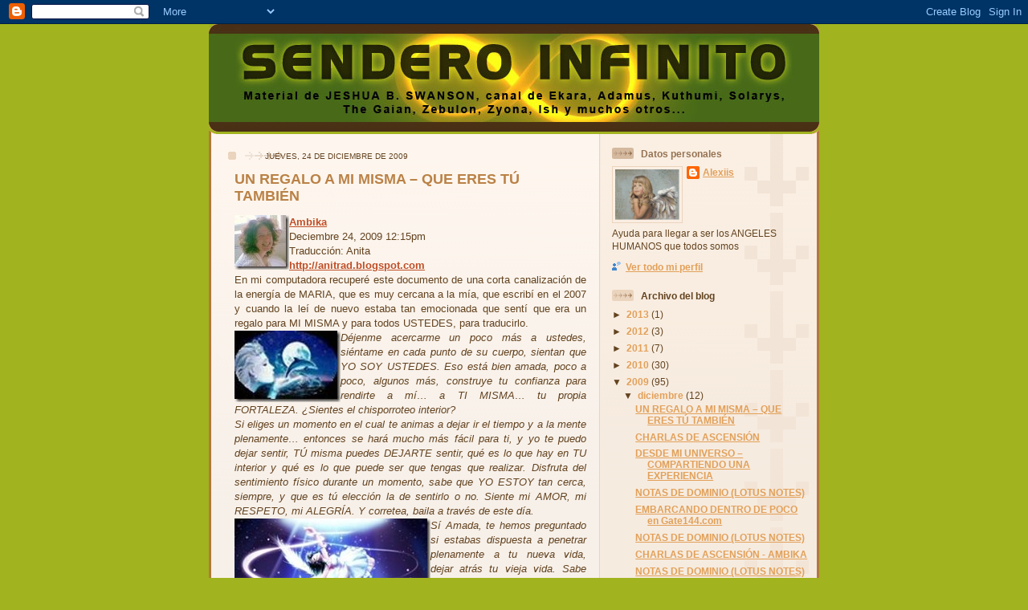

--- FILE ---
content_type: text/html; charset=UTF-8
request_url: https://anitrad.blogspot.com/2009/12/un-regalo-mi-misma-que-eres-tu-tambien.html
body_size: 10942
content:
<!DOCTYPE html>
<html dir='ltr' xmlns='http://www.w3.org/1999/xhtml' xmlns:b='http://www.google.com/2005/gml/b' xmlns:data='http://www.google.com/2005/gml/data' xmlns:expr='http://www.google.com/2005/gml/expr'>
<script src="//rarunach.googlepages.com/hackosphere.js" type="text/javascript"></script>
<head>
<link href='https://www.blogger.com/static/v1/widgets/2944754296-widget_css_bundle.css' rel='stylesheet' type='text/css'/>
<meta content='text/html; charset=UTF-8' http-equiv='Content-Type'/>
<meta content='blogger' name='generator'/>
<link href='https://anitrad.blogspot.com/favicon.ico' rel='icon' type='image/x-icon'/>
<link href='http://anitrad.blogspot.com/2009/12/un-regalo-mi-misma-que-eres-tu-tambien.html' rel='canonical'/>
<link rel="alternate" type="application/atom+xml" title="&quot;S e n d e r o       I n f i n i t o&quot; - Atom" href="https://anitrad.blogspot.com/feeds/posts/default" />
<link rel="alternate" type="application/rss+xml" title="&quot;S e n d e r o       I n f i n i t o&quot; - RSS" href="https://anitrad.blogspot.com/feeds/posts/default?alt=rss" />
<link rel="service.post" type="application/atom+xml" title="&quot;S e n d e r o       I n f i n i t o&quot; - Atom" href="https://www.blogger.com/feeds/7072303387543603141/posts/default" />

<link rel="alternate" type="application/atom+xml" title="&quot;S e n d e r o       I n f i n i t o&quot; - Atom" href="https://anitrad.blogspot.com/feeds/115430662659223297/comments/default" />
<!--Can't find substitution for tag [blog.ieCssRetrofitLinks]-->
<link href='https://blogger.googleusercontent.com/img/b/R29vZ2xl/AVvXsEhfihLsQeYn6lDKwu91WZa5yHxaocesa4eCuDDxguQCHqZm2uK9rF4b9OTyOhQ4-5ic_P6l3MpLSvSu9exlS3p8J64o5KCyXPhVcZczkrObUqfXUwx9Z8lgw7rejn2D9V5SO1ymHlSnt-c/?imgmax=800' rel='image_src'/>
<meta content='http://anitrad.blogspot.com/2009/12/un-regalo-mi-misma-que-eres-tu-tambien.html' property='og:url'/>
<meta content='UN REGALO A MI MISMA – QUE ERES TÚ TAMBIÉN' property='og:title'/>
<meta content='         Ambika       Deciembre 24, 2009 12:15pm       Traducción: Anita       http://anitrad.blogspot.com       En mi computadora recuperé ...' property='og:description'/>
<meta content='https://blogger.googleusercontent.com/img/b/R29vZ2xl/AVvXsEhfihLsQeYn6lDKwu91WZa5yHxaocesa4eCuDDxguQCHqZm2uK9rF4b9OTyOhQ4-5ic_P6l3MpLSvSu9exlS3p8J64o5KCyXPhVcZczkrObUqfXUwx9Z8lgw7rejn2D9V5SO1ymHlSnt-c/w1200-h630-p-k-no-nu/?imgmax=800' property='og:image'/>
<title>"S e n d e r o       I n f i n i t o": UN REGALO A MI MISMA &#8211; QUE ERES TÚ TAMBIÉN</title>
<style id='page-skin-1' type='text/css'><!--
/*
-----------------------------------------------
Blogger Template Style
Name: 	  Thisaway
Designer: Dan Rubin
URL:      www.superfluousbanter.org
Date:     29 Feb 2004
Updated by: Blogger Team
----------------------------------------------- */
/* Variable definitions
====================
<Variable name="textColor" description="Text Color"
type="color" default="#634320">
<Variable name="blogTitleColor" description="Blog Title Color"
type="color" default="#fef6ee">
<Variable name="blogDescriptionColor" description="Blog Description Color"
type="color" default="#fef6ee">
<Variable name="postTitleColor" description="Post Title Color"
type="color" default="#ba8247">
<Variable name="dateHeaderColor" description="Date Header Color"
type="color" default="#c8ab8f">
<Variable name="sidebarHeaderColor" description="Sidebar Title Color"
type="color" default="#bd9e80">
<Variable name="mainLinkColor" description="Link Color"
type="color" default="#bf4e27">
<Variable name="mainVisitedLinkColor" description="Visited Link Color"
type="color" default="#8f3213">
<Variable name="sidebarLinkColor" description="Sidebar Link Color"
type="color" default="#e2a059">
<Variable name="sidebarVisitedLinkColor"
description="Sidebar Visited Link Color"
type="color" default="#ba742a">
<Variable name="bodyFont" description="Text Font"
type="font" default="normal normal 100% Helvetica,Arial,Verdana,'Trebuchet MS', Sans-serif">
<Variable name="headerFont" description="Sidebar Title Font"
type="font"
default="normal bold 100% Helvetica,Arial,Verdana,'Trebuchet MS', Sans-serif">
<Variable name="pageTitleFont" description="Blog Title Font"
type="font"
default="normal bold 200% Helvetica,Arial,Verdana,'Trebuchet MS', Sans-serif">
<Variable name="blogDescriptionFont" description="Blog Description Font"
type="font"
default="normal normal 80% Helvetica,Arial,Verdana,'Trebuchet MS', Sans-serif">
<Variable name="startSide" description="Start side in blog language"
type="automatic" default="left">
<Variable name="endSide" description="End side in blog language"
type="automatic" default="right">
*/
/* global
----------------------------------------------- */
body {
margin: 0;
text-align: center;
min-width: 760px;
background: #a1b31f
left top;
color: #634320;
font-size: small;
}
blockquote {
margin: 0;
padding-top: 0;
padding-right: 10px;
padding-bottom: 0;
padding-left: 10px;
border-left: 6px solid #f7e8d8;
border-right: 6px solid #f7e8d8;
color: #ba8247;
}
code {
color: #ba8247;
}
hr {
display: none;
}
/* layout
----------------------------------------------- */
#outer-wrapper {
margin: 0 auto;
width: 760px;
text-align: left;
font: normal normal 100% Helvetica,Arial,Verdana,'Trebuchet MS', Sans-serif;
}
#header-wrapper {
padding-bottom: 15px;
background: url(//www.blogblog.com/thisaway/bg_header_bottom.gif) no-repeat left bottom;
}
#header {
background: #634320 url(//www.blogblog.com/thisaway/bg_header.gif) repeat-x left bottom;
}
#content-wrapper {
position: relative;
width: 760px;
background: #f7f0e9 url(//www.blogblog.com/thisaway/bg_main_wrapper.gif) repeat-y left top;
}
#main-wrapper {
display: inline; /* fixes a strange ie margin bug */
float: left;
margin-top: 0;
margin-right: 0;
margin-bottom: 0;
margin-left: 3px;
padding: 0;
width: 483px;
word-wrap: break-word; /* fix for long text breaking sidebar float in IE */
overflow: hidden;     /* fix for long non-text content breaking IE sidebar float */
}
#main {
padding-top: 22px;
padding-right: 8px;
padding-bottom: 0;
padding-left: 8px;
background: url(//www.blogblog.com/thisaway/bg_content.gif) repeat-x left top;
}
.post {
margin-top: 0;
margin-right: 8px;
margin-bottom: 14px;
margin-left: 21px;
padding: 0;
border-bottom: 3px solid #f7e8d8;
}
#comments {
margin-top: 0;
margin-right: 16px;
margin-bottom: 14px;
margin-left: 29px;
padding: 10px;
border: 1px solid #f0e0ce;
background-color: #f5ede4;
}
#sidebar-wrapper {
display: inline; /* fixes a strange ie margin bug */
float: right;
margin-top: 0;
margin-right: 3px;
margin-bottom: 0;
margin-left: 0;
width: 269px;
color: #634320;
line-height: 1.4em;
font-size: 90%;
background: url(//www.blogblog.com/thisaway/bg_sidebar.gif) repeat-x left top;
word-wrap: break-word; /* fix for long text breaking sidebar float in IE */
overflow: hidden;     /* fix for long non-text content breaking IE sidebar float */
}
#sidebar {
padding-top: 7px;
padding-right: 11px;
padding-bottom: 0;
padding-left: 14px;
background: url(//www.blogblog.com/thisaway/bg_sidebar_arrow.gif) repeat-y 179px 0;
}
#sidebar .widget {
margin-bottom: 20px;
}
#footer-wrapper {
padding-top: 15px;
background: url(//www.blogblog.com/thisaway/bg_footer_top.gif) no-repeat left top;
clear: both;
}
#footer {
background: #493015 url(//www.blogblog.com/thisaway/bg_footer.gif) repeat-x left top;
text-align: center;
min-height: 2em;
}
/* headings
----------------------------------------------- */
#header h1 {
margin: 0;
padding-top: 24px;
padding-right: 0;
padding-bottom: 0;
padding-left: 84px;
background: url(//www.blogblog.com/thisaway/icon_header_left.gif) no-repeat 16px 26px;
}
h2.date-header {
margin: 0;
padding-top: 0;
padding-right: 0;
padding-bottom: 0;
padding-left: 29px;
text-transform: uppercase;
color: #634320;
background: url(//www.blogblog.com/thisaway/icon_date.gif) no-repeat 13px 0;
font-size: 80%;
font-weight: normal;
}
.date-header span {
margin-top: 0;
margin-right: 0;
margin-bottom: 0;
margin-left: 5px;
padding-top: 0;
padding-right: 25px;
padding-bottom: 0;
padding-left: 25px;
background: url(//www.blogblog.com/thisaway/bg_date.gif) no-repeat left 0;
}
.sidebar h2 {
padding-top: 1px;
padding-right: 0;
padding-bottom: 0;
padding-left: 36px;
color: #634320;
background: url(//www.blogblog.com/thisaway/icon_sidebar_heading_left.gif) no-repeat left 45%;
font: normal bold 100% Helvetica,Arial,Verdana,'Trebuchet MS', Sans-serif;
}
.sidebar .Profile h2 {
color: #957252;
background: url(//www.blogblog.com/thisaway/icon_sidebar_profileheading_left.gif) no-repeat left 45%;
}
.post h3 {
margin-top: 13px;
margin-right: 0;
margin-bottom: 13px;
margin-left: 0;
padding: 0;
color: #ba8247;
font-size: 140%;
}
.post h3 a, .post h3 a:visited {
color: #ba8247;
}
#comments h4 {
margin-top: 0;
font-size: 120%;
}
/* text
----------------------------------------------- */
#header h1 {
color: #fef6ee;
font: normal bold 200% Helvetica,Arial,Verdana,'Trebuchet MS', Sans-serif;
}
#header .description {
margin: 0;
padding-top: 7px;
padding-right: 16px;
padding-bottom: 0;
padding-left: 84px;
color: #fef6ee;
font: normal normal 80% Helvetica,Arial,Verdana,'Trebuchet MS', Sans-serif;
}
.post-body p {
line-height: 1.4em;
/* Fix bug in IE5/Win with italics in posts */
margin: 0;
height: 1%;
overflow: visible;
}
.post-footer {
font-size: 80%;
color: #634320;
}
.uncustomized-post-template .post-footer {
text-align: right;
}
.uncustomized-post-template .post-footer .post-author,
.uncustomized-post-template .post-footer .post-timestamp {
display: block;
float: left;
text-align: left;
margin-right: 4px;
}
p.comment-author {
font-size: 83%;
}
.deleted-comment {
font-style:italic;
color:gray;
}
.comment-body p {
line-height: 1.4em;
}
.feed-links {
clear: both;
line-height: 2.5em;
margin-bottom: 0.5em;
margin-left: 29px;
}
#footer .widget {
margin: 0;
padding-top: 0;
padding-right: 0;
padding-bottom: 15px;
padding-left: 55px;
color: #fef6ee;
font-size: 90%;
line-height: 1.4em;
background: url(//www.blogblog.com/thisaway/icon_footer.gif) no-repeat 16px 0;
}
/* lists
----------------------------------------------- */
.post ul {
padding-left: 32px;
list-style-type: none;
line-height: 1.4em;
}
.post li {
padding-top: 0;
padding-right: 0;
padding-bottom: 4px;
padding-left: 17px;
background: url(//www.blogblog.com/thisaway/icon_list_item_left.gif) no-repeat left 3px;
}
#comments ul {
margin: 0;
padding: 0;
list-style-type: none;
}
#comments li {
padding-top: 0;
padding-right: 0;
padding-bottom: 1px;
padding-left: 17px;
background: url(//www.blogblog.com/thisaway/icon_comment_left.gif) no-repeat left 3px;
}
.sidebar ul {
padding: 0;
list-style-type: none;
line-height: 1.2em;
margin-left: 0;
}
.sidebar li {
padding-top: 0;
padding-right: 0;
padding-bottom: 4px;
padding-left: 17px;
background: url(//www.blogblog.com/thisaway/icon_list_item.gif) no-repeat left 3px;
}
#blog-pager-newer-link {
float: left;
margin-left: 29px;
}
#blog-pager-older-link {
float: right;
margin-right: 16px;
}
#blog-pager {
text-align: center;
}
/* links
----------------------------------------------- */
a {
color: #bf4e27;
font-weight: bold;
}
a:hover {
color: #8f3213;
}
a.comment-link {
/* ie5.0/win doesn't apply padding to inline elements,
so we hide these two declarations from it */
background/* */:/**/url(//www.blogblog.com/thisaway/icon_comment_left.gif) no-repeat left 45%;
padding-left: 14px;
}
html>body a.comment-link {
/* respecified, for ie5/mac's benefit */
background: url(//www.blogblog.com/thisaway/icon_comment_left.gif) no-repeat left 45%;
padding-left: 14px;
}
.sidebar a {
color: #e2a059;
}
.sidebar a:hover {
color: #ba742a;
}
#header h1 a {
color: #fef6ee;
text-decoration: none;
}
#header h1 a:hover {
color: #d9c6b4;
}
.post h3 a {
text-decoration: none;
}
a img {
border-width: 0;
}
.clear {
clear: both;
line-height: 0;
height: 0;
}
.profile-textblock {
clear: both;
margin-bottom: 10px;
margin-left: 0;
}
.profile-img {
float: left;
margin-top: 0;
margin-right: 5px;
margin-bottom: 5px;
margin-left: 0;
padding: 3px;
border: 1px solid #ebd4bd;
}
.profile-link {
padding-top: 0;
padding-right: 0;
padding-bottom: 0;
padding-left: 17px;
background: url(//www.blogblog.com/thisaway_blue/icon_profile_left.gif) no-repeat left 0;
}
/** Page structure tweaks for layout editor wireframe */
body#layout #main,
body#layout #sidebar {
padding: 0;
}

--></style>
<link href='https://www.blogger.com/dyn-css/authorization.css?targetBlogID=7072303387543603141&amp;zx=df10efde-8aba-422c-a2cb-44220b2a611f' media='none' onload='if(media!=&#39;all&#39;)media=&#39;all&#39;' rel='stylesheet'/><noscript><link href='https://www.blogger.com/dyn-css/authorization.css?targetBlogID=7072303387543603141&amp;zx=df10efde-8aba-422c-a2cb-44220b2a611f' rel='stylesheet'/></noscript>
<meta name='google-adsense-platform-account' content='ca-host-pub-1556223355139109'/>
<meta name='google-adsense-platform-domain' content='blogspot.com'/>

</head>
<body>
<div class='navbar section' id='navbar'><div class='widget Navbar' data-version='1' id='Navbar1'><script type="text/javascript">
    function setAttributeOnload(object, attribute, val) {
      if(window.addEventListener) {
        window.addEventListener('load',
          function(){ object[attribute] = val; }, false);
      } else {
        window.attachEvent('onload', function(){ object[attribute] = val; });
      }
    }
  </script>
<div id="navbar-iframe-container"></div>
<script type="text/javascript" src="https://apis.google.com/js/platform.js"></script>
<script type="text/javascript">
      gapi.load("gapi.iframes:gapi.iframes.style.bubble", function() {
        if (gapi.iframes && gapi.iframes.getContext) {
          gapi.iframes.getContext().openChild({
              url: 'https://www.blogger.com/navbar/7072303387543603141?po\x3d115430662659223297\x26origin\x3dhttps://anitrad.blogspot.com',
              where: document.getElementById("navbar-iframe-container"),
              id: "navbar-iframe"
          });
        }
      });
    </script><script type="text/javascript">
(function() {
var script = document.createElement('script');
script.type = 'text/javascript';
script.src = '//pagead2.googlesyndication.com/pagead/js/google_top_exp.js';
var head = document.getElementsByTagName('head')[0];
if (head) {
head.appendChild(script);
}})();
</script>
</div></div>
<div id='outer-wrapper'><div id='wrap2'>
<!-- skip links for text browsers -->
<span id='skiplinks' style='display:none;'>
<a href='#main'>skip to main </a> |
      <a href='#sidebar'>skip to sidebar</a>
</span>
<div id='header-wrapper'>
<div class='header section' id='header'><div class='widget Header' data-version='1' id='Header1'>
<div id='header-inner'>
<a href='https://anitrad.blogspot.com/' style='display: block'>
<img alt='"S e n d e r o       I n f i n i t o"' height='122px; ' id='Header1_headerimg' src='https://blogger.googleusercontent.com/img/b/R29vZ2xl/AVvXsEhqgXR30E6EGAbaTLFaZtD4UPawUvthxA9HnQ883aOh_dAnAnQmRzXkLvKTScooDjS3rzFKGnZYCoMPvs7IHkeMFD1uPutjozcoP4iuOJZ0xOgbUn7_f_sky2XhwZh3SVUe-uywPRsG15c/s1600-r/sendero-infinito-logo.jpg' style='display: block' width='760px; '/>
</a>
</div>
</div></div>
</div>
<div id='content-wrapper'>
<div id='crosscol-wrapper' style='text-align:center'>
<div class='crosscol no-items section' id='crosscol'></div>
</div>
<div id='main-wrapper'>
<div class='main section' id='main'><div class='widget Blog' data-version='1' id='Blog1'>
<div class='blog-posts hfeed'>

          <div class="date-outer">
        
<h2 class='date-header'><span>jueves, 24 de diciembre de 2009</span></h2>

          <div class="date-posts">
        
<div class='post-outer'>
<div class='post hentry'>
<a name='115430662659223297'></a>
<h3 class='post-title entry-title'>
<a href='https://anitrad.blogspot.com/2009/12/un-regalo-mi-misma-que-eres-tu-tambien.html'>UN REGALO A MI MISMA &#8211; QUE ERES TÚ TAMBIÉN</a>
</h3>
<div class='post-header-line-1'></div>
<div class='post-body entry-content'>
<style>.fullpost{display:inline;}</style>
<p><div align="justify">   <p></p> </div>  <div align="justify">   <p><a href="http://ascensiontalk.ning.com/profile/Ambika"><img align="left" alt="clip_image001" border="0" height="68" hspace="12" src="https://blogger.googleusercontent.com/img/b/R29vZ2xl/AVvXsEhfihLsQeYn6lDKwu91WZa5yHxaocesa4eCuDDxguQCHqZm2uK9rF4b9OTyOhQ4-5ic_P6l3MpLSvSu9exlS3p8J64o5KCyXPhVcZczkrObUqfXUwx9Z8lgw7rejn2D9V5SO1ymHlSnt-c/?imgmax=800" style="border-bottom: 0px; border-left: 0px; display: inline; margin-left: 0px; border-top: 0px; margin-right: 0px; border-right: 0px" title="clip_image001" width="68" /></a><a href="http://ascensiontalk.ning.com/profile/Ambika">Ambika</a></p> </div>  <div align="justify">   <p>Deciembre 24, 2009 12:15pm</p> </div>  <div align="justify">   <p>Traducción: Anita </p> </div>  <div align="justify">   <p><a href="http://anitrad.blogspot.com/">http://anitrad.blogspot.com</a></p> </div>  <div align="justify">   <p>En mi computadora recuperé este documento de una corta canalización de la energía de MARIA, que es muy cercana a la mía, que escribí en el 2007 y cuando la leí de nuevo estaba tan emocionada que sentí que era un regalo para MI MISMA y para todos USTEDES, para traducirlo.</p> </div>  <div align="justify">   <p>     <p></p>      <p><a href="https://blogger.googleusercontent.com/img/b/R29vZ2xl/AVvXsEj093KDc3AoyAjuCvkpGqvuCM_rOGBvgq8k74XeJ5Dlg0Drn_3FwJwAEmqCEFcIN5HLXnjz3lF4f9sMHLOafvwim6R6TUyxHExrT3i5Kom6gAbM0d0HOse8No_VHc5lhqEMD4QjfdHSmfg/s1600-h/clip_image003%5B4%5D.jpg"><img align="left" alt="clip_image003" border="0" height="89" hspace="12" src="https://blogger.googleusercontent.com/img/b/R29vZ2xl/AVvXsEiEMYZXDbHDiW27ScgEDrKzwsU6NQ_XGB1RNAAvJb-fMc5HISlMmUNZrBeXW-KLElS6BSvyIGHeu9PS9uVtlmJmk3QZpApJJLaFxY_T6c7CDYxLaHhfAmF3RfhwdU8-xwXCiAADhpvRT-c/?imgmax=800" style="border-bottom: 0px; border-left: 0px; display: inline; margin-left: 0px; border-top: 0px; margin-right: 0px; border-right: 0px" title="clip_image003" width="132" /></a><i>Déjenme acercarme un poco más a ustedes, siéntame en cada punto de su cuerpo, sientan que YO SOY USTEDES. Eso está bien amada, poco a poco, algunos más, construye tu confianza para rendirte a mí&#8230; a TI MISMA&#8230; tu propia FORTALEZA. &#191;Sientes el chisporroteo interior?</i></p>   </p> </div>  <div align="justify">   <p>     <p><i>Si eliges un momento en el cual te animas a dejar ir el tiempo y a la mente plenamente&#8230; entonces se hará mucho más fácil para ti, y yo te puedo dejar sentir, TÚ misma puedes DEJARTE sentir, qué es lo que hay en TU interior y qué es lo que puede ser que tengas que realizar. Disfruta del sentimiento físico durante un momento, sabe que YO ESTOY tan cerca, siempre, y que es tú elección la de sentirlo o no. Siente mi AMOR, mi RESPETO, mi ALEGRÍA. Y corretea, baila a través de este día.</i></p>   </p> </div>  <div align="justify">   <p>     <p><a href="https://blogger.googleusercontent.com/img/b/R29vZ2xl/AVvXsEhUPKjTH98szvjrbLpvk3nHgvo6TVwly5JVsD245O7aQowcD7lzmmDwYA2jrtPAjh7Tm01a7D3CmQw_1h_SZZDMe1DTu1Ft5H8EBLHNBkSDyrjxi38UKm7wAMp1TGAvr9B22-Uftq8IkjM/s1600-h/clip_image005%5B4%5D.jpg"><img align="left" alt="clip_image005" border="0" height="171" hspace="12" src="https://blogger.googleusercontent.com/img/b/R29vZ2xl/AVvXsEjaQLEzasOBEhVa5Or01lcjImc0uNKkLf9oU1cO2d-PtUyhfNQPCiFo_FsKmwxlNHBHFubk-LxHAJLphFf-0RwAI3tEoFEsEYDGbURmYwnD6Iq46J8CsdLMQZ7-qo47LA9E3WO6YJs7oms/?imgmax=800" style="border-bottom: 0px; border-left: 0px; display: inline; margin-left: 0px; border-top: 0px; margin-right: 0px; border-right: 0px" title="clip_image005" width="244" /></a><i>Sí Amada, te hemos preguntado si estabas dispuesta a penetrar plenamente a tu nueva vida, dejar atrás tu vieja vida. Sabe que todo va de acuerdo al plan y que los últimos lazos que te atan serán soltados. Esto no siempre quiere decir que los contactos se tienen que detener, sino que serán invitados a un nivel de amistad más elevado. Una forma más libre de amistad. Y sí, YO, nosotros, nos damos cuenta que esto se puede sentir como un vacío al principio, para ti y para los otros. Y sabe que nunca tienes necesidad de sentirte sola&#8230; debido al AMOR PROPIO, y por el AMOR siempre presente de parte nuestra hacia ti. </i></p>   </p> </div>  <div align="justify">   <p><i>Lo que está sucediendo es el cambio de tus vibraciones, la gente que está cerca de ti sienten esto, tienen miedo de perderte y reaccionan desde ese punto, olvida quienes son. Y sí, también físicamente se ha activado una gran parte. Así que amada, simplemente ríndete, deja ir los pensamientos, permite la ALEGRÍA. Nosotros siempre estamos contigo.</i></p> </div>  <div align="justify">   <p>     <p></p>      <p><a href="https://blogger.googleusercontent.com/img/b/R29vZ2xl/AVvXsEh-pJidE7jF6QUEe1CUqVhJlbK5rpjAEcRZMFoOQyDqSk4tB6xGdro5L9VDXga5tHA99p97bSwA22Hl27rHTYEUkVGNSEgE9fMGcuvsOQg06TH2NgW4Zz8vdVCUKVSSc2Y64e0MUKBTtDo/s1600-h/clip_image007%5B4%5D.jpg"><img align="left" alt="clip_image007" border="0" height="244" hspace="12" src="https://blogger.googleusercontent.com/img/b/R29vZ2xl/AVvXsEgxx6MZpyDOQv50j0KD9NR4g4s4h-DOMJyI4zjsbHZHiEYwPpDMV9FIaNlmyBH6DR-Se7-FOQKl4MlLTuoVR6CSuX_7nwIfjpemNljRSP5KjE9S3wSneTT9S8VsTHCacolqq6Ml_29E_uY/?imgmax=800" style="border-bottom: 0px; border-left: 0px; display: inline; margin-left: 0px; border-top: 0px; margin-right: 0px; border-right: 0px" title="clip_image007" width="170" /></a><i>Querida Niña, estoy agradecida que te estás abriendo conscientemente de nuevo hacia mí, y sí, en esta forma te puedo ayudar. Lo que está sucediendo es que todo ha sido dado vuelta para ser organizado de nuevo, y eso puede ser atemorizante. El aferrarse a una falsa seguridad o lo que sea, solamente lo hará más difícil para vos misma. Frenas, te resistes al salto, tu vuelo. Y tu vuelo serán tanto más hermoso si te lanzas completamente.</i></p>   </p> </div>  <div align="justify">   <p>     <p><i>Tú sabes mejor que nadie que siempre habrá una conexión con este Amado. Sal de necesitar siempre señales concretas para probarlo. Eres tanto más que eso.</i></p>   </p> </div>  <div align="justify">   <p><i>Si miro hacia delante al futuro, no veo otra cosa que AMOR, BELLEZA, DORADO CHISPEANTE, así que dejar ir toda duda, y disfruta de tu vuelo. Es tu derecho de nacimiento el vivir la vida que está y siempre ha estado en tu corazón. Y sabe que nunca tienes que dudar de si vas a tener la fuerza suficiente, sabe que siempre te puedes abrir hacia mí, que eres tú, y si haces esto conscientemente lo facilitarás tanto para ti misma, ya que es QUIEN ERES. Si alguna vez llegases a olvidar, aún seguiré estando tan presente dentro tuyo que VAS a encontrar la fortaleza, la sabiduría, el amor.</i></p> </div>  <div align="justify">   <p>     <p><i></i></p>      <p><i>Aún no tienes idea cuántos corazones tocarás, abrazarás, para ayudarles a recordar su INTEGRIDAD. Simplemente ábrete, fluye con ello, disfruta, deja ir, deja ir, será tanto más fácil para ti. Simplemente disfruta cada AHORA.</i></p>   </p> </div>  <div align="justify">   <p>     <p><i></i></p>      <p><i>Y permite MI AMOR, TU AMOR, ver quién eres, y nunca más vuelvas a dudar.</i></p>   </p> </div>  <div align="justify">   <p><i>YO SOY AMBIKA</i></p> </div>  <div align="justify">   <p><i>Y LOS AMO.</i></p> </div>  <div align="justify">   <p></p> </div>  </p>
<div style='clear: both;'></div>
</div>
<div class='post-footer'>
<div class='post-footer-line post-footer-line-1'><span class='post-author vcard'>
Publicado por
<span class='fn'>Alexiis</span>
</span>
<span class='post-timestamp'>
en
<a class='timestamp-link' href='https://anitrad.blogspot.com/2009/12/un-regalo-mi-misma-que-eres-tu-tambien.html' rel='bookmark' title='permanent link'><abbr class='published' title='2009-12-24T07:08:00-08:00'>7:08</abbr></a>
</span>
<span class='post-comment-link'>
</span>
<span class='post-icons'>
</span>
</div>
<div class='post-footer-line post-footer-line-2'><span class='post-labels'>
</span>
</div>
<div class='post-footer-line post-footer-line-3'></div>
</div>
</div>
<div class='comments' id='comments'>
<a name='comments'></a>
<h4>No hay comentarios:</h4>
<div id='Blog1_comments-block-wrapper'>
<dl class='avatar-comment-indent' id='comments-block'>
</dl>
</div>
<p class='comment-footer'>
<a href='https://www.blogger.com/comment/fullpage/post/7072303387543603141/115430662659223297' onclick=''>Publicar un comentario</a>
</p>
</div>
</div>

        </div></div>
      
</div>
<div class='blog-pager' id='blog-pager'>
<span id='blog-pager-newer-link'>
<a class='blog-pager-newer-link' href='https://anitrad.blogspot.com/2010/01/nota-cuantica-para-el-dia-de-hoy.html' id='Blog1_blog-pager-newer-link' title='Entrada más reciente'>Entrada más reciente</a>
</span>
<span id='blog-pager-older-link'>
<a class='blog-pager-older-link' href='https://anitrad.blogspot.com/2009/12/charlas-de-ascension_20.html' id='Blog1_blog-pager-older-link' title='Entrada antigua'>Entrada antigua</a>
</span>
<a class='home-link' href='https://anitrad.blogspot.com/'>Inicio</a>
</div>
<div class='clear'></div>
<div class='post-feeds'>
<div class='feed-links'>
Suscribirse a:
<a class='feed-link' href='https://anitrad.blogspot.com/feeds/115430662659223297/comments/default' target='_blank' type='application/atom+xml'>Enviar comentarios (Atom)</a>
</div>
</div>
</div></div>
</div>
<div id='sidebar-wrapper'>
<div class='sidebar section' id='sidebar'><div class='widget Profile' data-version='1' id='Profile1'>
<h2>Datos personales</h2>
<div class='widget-content'>
<a href='https://www.blogger.com/profile/12602452778127303957'><img alt='Mi foto' class='profile-img' height='63' src='//blogger.googleusercontent.com/img/b/R29vZ2xl/AVvXsEh4PfZ2HzT6vbEVbhZR4N99zQm0PCVfdJ52cjQ2IBaSRdM-j0vilW7ItwDTcE-DBYCgnQ6I-wy08X889ebSMlfx079chSXc0w-MKJUiA6lJ4Du0hWNzlGNMLRUM-TIvWEo/s220/Celestina.png' width='80'/></a>
<dl class='profile-datablock'>
<dt class='profile-data'>
<a class='profile-name-link g-profile' href='https://www.blogger.com/profile/12602452778127303957' rel='author' style='background-image: url(//www.blogger.com/img/logo-16.png);'>
Alexiis
</a>
</dt>
<dd class='profile-textblock'>Ayuda para llegar a ser los ANGELES HUMANOS que todos somos</dd>
</dl>
<a class='profile-link' href='https://www.blogger.com/profile/12602452778127303957' rel='author'>Ver todo mi perfil</a>
<div class='clear'></div>
</div>
</div><div class='widget BlogArchive' data-version='1' id='BlogArchive1'>
<h2>Archivo del blog</h2>
<div class='widget-content'>
<div id='ArchiveList'>
<div id='BlogArchive1_ArchiveList'>
<ul class='hierarchy'>
<li class='archivedate collapsed'>
<a class='toggle' href='javascript:void(0)'>
<span class='zippy'>

        &#9658;&#160;
      
</span>
</a>
<a class='post-count-link' href='https://anitrad.blogspot.com/2013/'>
2013
</a>
<span class='post-count' dir='ltr'>(1)</span>
<ul class='hierarchy'>
<li class='archivedate collapsed'>
<a class='toggle' href='javascript:void(0)'>
<span class='zippy'>

        &#9658;&#160;
      
</span>
</a>
<a class='post-count-link' href='https://anitrad.blogspot.com/2013/07/'>
julio
</a>
<span class='post-count' dir='ltr'>(1)</span>
</li>
</ul>
</li>
</ul>
<ul class='hierarchy'>
<li class='archivedate collapsed'>
<a class='toggle' href='javascript:void(0)'>
<span class='zippy'>

        &#9658;&#160;
      
</span>
</a>
<a class='post-count-link' href='https://anitrad.blogspot.com/2012/'>
2012
</a>
<span class='post-count' dir='ltr'>(3)</span>
<ul class='hierarchy'>
<li class='archivedate collapsed'>
<a class='toggle' href='javascript:void(0)'>
<span class='zippy'>

        &#9658;&#160;
      
</span>
</a>
<a class='post-count-link' href='https://anitrad.blogspot.com/2012/08/'>
agosto
</a>
<span class='post-count' dir='ltr'>(2)</span>
</li>
</ul>
<ul class='hierarchy'>
<li class='archivedate collapsed'>
<a class='toggle' href='javascript:void(0)'>
<span class='zippy'>

        &#9658;&#160;
      
</span>
</a>
<a class='post-count-link' href='https://anitrad.blogspot.com/2012/07/'>
julio
</a>
<span class='post-count' dir='ltr'>(1)</span>
</li>
</ul>
</li>
</ul>
<ul class='hierarchy'>
<li class='archivedate collapsed'>
<a class='toggle' href='javascript:void(0)'>
<span class='zippy'>

        &#9658;&#160;
      
</span>
</a>
<a class='post-count-link' href='https://anitrad.blogspot.com/2011/'>
2011
</a>
<span class='post-count' dir='ltr'>(7)</span>
<ul class='hierarchy'>
<li class='archivedate collapsed'>
<a class='toggle' href='javascript:void(0)'>
<span class='zippy'>

        &#9658;&#160;
      
</span>
</a>
<a class='post-count-link' href='https://anitrad.blogspot.com/2011/05/'>
mayo
</a>
<span class='post-count' dir='ltr'>(1)</span>
</li>
</ul>
<ul class='hierarchy'>
<li class='archivedate collapsed'>
<a class='toggle' href='javascript:void(0)'>
<span class='zippy'>

        &#9658;&#160;
      
</span>
</a>
<a class='post-count-link' href='https://anitrad.blogspot.com/2011/02/'>
febrero
</a>
<span class='post-count' dir='ltr'>(3)</span>
</li>
</ul>
<ul class='hierarchy'>
<li class='archivedate collapsed'>
<a class='toggle' href='javascript:void(0)'>
<span class='zippy'>

        &#9658;&#160;
      
</span>
</a>
<a class='post-count-link' href='https://anitrad.blogspot.com/2011/01/'>
enero
</a>
<span class='post-count' dir='ltr'>(3)</span>
</li>
</ul>
</li>
</ul>
<ul class='hierarchy'>
<li class='archivedate collapsed'>
<a class='toggle' href='javascript:void(0)'>
<span class='zippy'>

        &#9658;&#160;
      
</span>
</a>
<a class='post-count-link' href='https://anitrad.blogspot.com/2010/'>
2010
</a>
<span class='post-count' dir='ltr'>(30)</span>
<ul class='hierarchy'>
<li class='archivedate collapsed'>
<a class='toggle' href='javascript:void(0)'>
<span class='zippy'>

        &#9658;&#160;
      
</span>
</a>
<a class='post-count-link' href='https://anitrad.blogspot.com/2010/11/'>
noviembre
</a>
<span class='post-count' dir='ltr'>(6)</span>
</li>
</ul>
<ul class='hierarchy'>
<li class='archivedate collapsed'>
<a class='toggle' href='javascript:void(0)'>
<span class='zippy'>

        &#9658;&#160;
      
</span>
</a>
<a class='post-count-link' href='https://anitrad.blogspot.com/2010/10/'>
octubre
</a>
<span class='post-count' dir='ltr'>(6)</span>
</li>
</ul>
<ul class='hierarchy'>
<li class='archivedate collapsed'>
<a class='toggle' href='javascript:void(0)'>
<span class='zippy'>

        &#9658;&#160;
      
</span>
</a>
<a class='post-count-link' href='https://anitrad.blogspot.com/2010/09/'>
septiembre
</a>
<span class='post-count' dir='ltr'>(4)</span>
</li>
</ul>
<ul class='hierarchy'>
<li class='archivedate collapsed'>
<a class='toggle' href='javascript:void(0)'>
<span class='zippy'>

        &#9658;&#160;
      
</span>
</a>
<a class='post-count-link' href='https://anitrad.blogspot.com/2010/02/'>
febrero
</a>
<span class='post-count' dir='ltr'>(3)</span>
</li>
</ul>
<ul class='hierarchy'>
<li class='archivedate collapsed'>
<a class='toggle' href='javascript:void(0)'>
<span class='zippy'>

        &#9658;&#160;
      
</span>
</a>
<a class='post-count-link' href='https://anitrad.blogspot.com/2010/01/'>
enero
</a>
<span class='post-count' dir='ltr'>(11)</span>
</li>
</ul>
</li>
</ul>
<ul class='hierarchy'>
<li class='archivedate expanded'>
<a class='toggle' href='javascript:void(0)'>
<span class='zippy toggle-open'>

        &#9660;&#160;
      
</span>
</a>
<a class='post-count-link' href='https://anitrad.blogspot.com/2009/'>
2009
</a>
<span class='post-count' dir='ltr'>(95)</span>
<ul class='hierarchy'>
<li class='archivedate expanded'>
<a class='toggle' href='javascript:void(0)'>
<span class='zippy toggle-open'>

        &#9660;&#160;
      
</span>
</a>
<a class='post-count-link' href='https://anitrad.blogspot.com/2009/12/'>
diciembre
</a>
<span class='post-count' dir='ltr'>(12)</span>
<ul class='posts'>
<li><a href='https://anitrad.blogspot.com/2009/12/un-regalo-mi-misma-que-eres-tu-tambien.html'>UN REGALO A MI MISMA &#8211; QUE ERES TÚ TAMBIÉN</a></li>
<li><a href='https://anitrad.blogspot.com/2009/12/charlas-de-ascension_20.html'>CHARLAS DE ASCENSIÓN</a></li>
<li><a href='https://anitrad.blogspot.com/2009/12/desde-mi-universo-compartiendo-una.html'>DESDE MI UNIVERSO &#8211; COMPARTIENDO UNA EXPERIENCIA</a></li>
<li><a href='https://anitrad.blogspot.com/2009/12/notas-de-dominio-lotus-notes_16.html'>NOTAS DE DOMINIO (LOTUS NOTES)</a></li>
<li><a href='https://anitrad.blogspot.com/2009/12/embarcando-dentro-de-poco-en-gate144com.html'>EMBARCANDO DENTRO DE POCO en Gate144.com</a></li>
<li><a href='https://anitrad.blogspot.com/2009/12/notas-de-dominio-lotus-notes_11.html'>NOTAS DE DOMINIO (LOTUS NOTES)</a></li>
<li><a href='https://anitrad.blogspot.com/2009/12/charlas-de-ascension-ambika.html'>CHARLAS DE ASCENSIÓN - AMBIKA</a></li>
<li><a href='https://anitrad.blogspot.com/2009/12/notas-de-dominio-lotus-notes_5830.html'>NOTAS DE DOMINIO (LOTUS NOTES)</a></li>
<li><a href='https://anitrad.blogspot.com/2009/12/notas-de-dominio-lotus-notes_08.html'>NOTAS DE DOMINIO (LOTUS NOTES)</a></li>
<li><a href='https://anitrad.blogspot.com/2009/12/notas-de-dominio-mezclando-los-sentidos.html'>NOTAS DE DOMINIO - MEZCLANDO LOS SENTIDOS</a></li>
<li><a href='https://anitrad.blogspot.com/2009/12/notas-de-dominio-lotus-notes_03.html'>NOTAS DE DOMINIO (LOTUS NOTES)</a></li>
<li><a href='https://anitrad.blogspot.com/2009/12/notas-de-dominio-lotus-notes.html'>NOTAS DE DOMINIO (LOTUS NOTES)</a></li>
</ul>
</li>
</ul>
<ul class='hierarchy'>
<li class='archivedate collapsed'>
<a class='toggle' href='javascript:void(0)'>
<span class='zippy'>

        &#9658;&#160;
      
</span>
</a>
<a class='post-count-link' href='https://anitrad.blogspot.com/2009/11/'>
noviembre
</a>
<span class='post-count' dir='ltr'>(11)</span>
</li>
</ul>
<ul class='hierarchy'>
<li class='archivedate collapsed'>
<a class='toggle' href='javascript:void(0)'>
<span class='zippy'>

        &#9658;&#160;
      
</span>
</a>
<a class='post-count-link' href='https://anitrad.blogspot.com/2009/10/'>
octubre
</a>
<span class='post-count' dir='ltr'>(1)</span>
</li>
</ul>
<ul class='hierarchy'>
<li class='archivedate collapsed'>
<a class='toggle' href='javascript:void(0)'>
<span class='zippy'>

        &#9658;&#160;
      
</span>
</a>
<a class='post-count-link' href='https://anitrad.blogspot.com/2009/09/'>
septiembre
</a>
<span class='post-count' dir='ltr'>(4)</span>
</li>
</ul>
<ul class='hierarchy'>
<li class='archivedate collapsed'>
<a class='toggle' href='javascript:void(0)'>
<span class='zippy'>

        &#9658;&#160;
      
</span>
</a>
<a class='post-count-link' href='https://anitrad.blogspot.com/2009/08/'>
agosto
</a>
<span class='post-count' dir='ltr'>(2)</span>
</li>
</ul>
<ul class='hierarchy'>
<li class='archivedate collapsed'>
<a class='toggle' href='javascript:void(0)'>
<span class='zippy'>

        &#9658;&#160;
      
</span>
</a>
<a class='post-count-link' href='https://anitrad.blogspot.com/2009/07/'>
julio
</a>
<span class='post-count' dir='ltr'>(8)</span>
</li>
</ul>
<ul class='hierarchy'>
<li class='archivedate collapsed'>
<a class='toggle' href='javascript:void(0)'>
<span class='zippy'>

        &#9658;&#160;
      
</span>
</a>
<a class='post-count-link' href='https://anitrad.blogspot.com/2009/06/'>
junio
</a>
<span class='post-count' dir='ltr'>(15)</span>
</li>
</ul>
<ul class='hierarchy'>
<li class='archivedate collapsed'>
<a class='toggle' href='javascript:void(0)'>
<span class='zippy'>

        &#9658;&#160;
      
</span>
</a>
<a class='post-count-link' href='https://anitrad.blogspot.com/2009/05/'>
mayo
</a>
<span class='post-count' dir='ltr'>(6)</span>
</li>
</ul>
<ul class='hierarchy'>
<li class='archivedate collapsed'>
<a class='toggle' href='javascript:void(0)'>
<span class='zippy'>

        &#9658;&#160;
      
</span>
</a>
<a class='post-count-link' href='https://anitrad.blogspot.com/2009/04/'>
abril
</a>
<span class='post-count' dir='ltr'>(4)</span>
</li>
</ul>
<ul class='hierarchy'>
<li class='archivedate collapsed'>
<a class='toggle' href='javascript:void(0)'>
<span class='zippy'>

        &#9658;&#160;
      
</span>
</a>
<a class='post-count-link' href='https://anitrad.blogspot.com/2009/03/'>
marzo
</a>
<span class='post-count' dir='ltr'>(6)</span>
</li>
</ul>
<ul class='hierarchy'>
<li class='archivedate collapsed'>
<a class='toggle' href='javascript:void(0)'>
<span class='zippy'>

        &#9658;&#160;
      
</span>
</a>
<a class='post-count-link' href='https://anitrad.blogspot.com/2009/02/'>
febrero
</a>
<span class='post-count' dir='ltr'>(11)</span>
</li>
</ul>
<ul class='hierarchy'>
<li class='archivedate collapsed'>
<a class='toggle' href='javascript:void(0)'>
<span class='zippy'>

        &#9658;&#160;
      
</span>
</a>
<a class='post-count-link' href='https://anitrad.blogspot.com/2009/01/'>
enero
</a>
<span class='post-count' dir='ltr'>(15)</span>
</li>
</ul>
</li>
</ul>
<ul class='hierarchy'>
<li class='archivedate collapsed'>
<a class='toggle' href='javascript:void(0)'>
<span class='zippy'>

        &#9658;&#160;
      
</span>
</a>
<a class='post-count-link' href='https://anitrad.blogspot.com/2008/'>
2008
</a>
<span class='post-count' dir='ltr'>(69)</span>
<ul class='hierarchy'>
<li class='archivedate collapsed'>
<a class='toggle' href='javascript:void(0)'>
<span class='zippy'>

        &#9658;&#160;
      
</span>
</a>
<a class='post-count-link' href='https://anitrad.blogspot.com/2008/12/'>
diciembre
</a>
<span class='post-count' dir='ltr'>(9)</span>
</li>
</ul>
<ul class='hierarchy'>
<li class='archivedate collapsed'>
<a class='toggle' href='javascript:void(0)'>
<span class='zippy'>

        &#9658;&#160;
      
</span>
</a>
<a class='post-count-link' href='https://anitrad.blogspot.com/2008/11/'>
noviembre
</a>
<span class='post-count' dir='ltr'>(60)</span>
</li>
</ul>
</li>
</ul>
</div>
</div>
<div class='clear'></div>
</div>
</div></div>
</div>
<!-- spacer for skins that want sidebar and main to be the same height-->
<div class='clear'>&#160;</div>
</div>
<!-- end content-wrapper -->
<div id='footer-wrapper'>
<div class='footer no-items section' id='footer'></div>
</div>
</div></div>
<!-- end outer-wrapper -->

<script type="text/javascript" src="https://www.blogger.com/static/v1/widgets/2028843038-widgets.js"></script>
<script type='text/javascript'>
window['__wavt'] = 'AOuZoY782mC2G3iT61LzJP8QfQ-LIWsCmg:1768981460314';_WidgetManager._Init('//www.blogger.com/rearrange?blogID\x3d7072303387543603141','//anitrad.blogspot.com/2009/12/un-regalo-mi-misma-que-eres-tu-tambien.html','7072303387543603141');
_WidgetManager._SetDataContext([{'name': 'blog', 'data': {'blogId': '7072303387543603141', 'title': '\x22S e n d e r o       I n f i n i t o\x22', 'url': 'https://anitrad.blogspot.com/2009/12/un-regalo-mi-misma-que-eres-tu-tambien.html', 'canonicalUrl': 'http://anitrad.blogspot.com/2009/12/un-regalo-mi-misma-que-eres-tu-tambien.html', 'homepageUrl': 'https://anitrad.blogspot.com/', 'searchUrl': 'https://anitrad.blogspot.com/search', 'canonicalHomepageUrl': 'http://anitrad.blogspot.com/', 'blogspotFaviconUrl': 'https://anitrad.blogspot.com/favicon.ico', 'bloggerUrl': 'https://www.blogger.com', 'hasCustomDomain': false, 'httpsEnabled': true, 'enabledCommentProfileImages': true, 'gPlusViewType': 'FILTERED_POSTMOD', 'adultContent': false, 'analyticsAccountNumber': '', 'encoding': 'UTF-8', 'locale': 'es', 'localeUnderscoreDelimited': 'es', 'languageDirection': 'ltr', 'isPrivate': false, 'isMobile': false, 'isMobileRequest': false, 'mobileClass': '', 'isPrivateBlog': false, 'isDynamicViewsAvailable': true, 'feedLinks': '\x3clink rel\x3d\x22alternate\x22 type\x3d\x22application/atom+xml\x22 title\x3d\x22\x26quot;S e n d e r o       I n f i n i t o\x26quot; - Atom\x22 href\x3d\x22https://anitrad.blogspot.com/feeds/posts/default\x22 /\x3e\n\x3clink rel\x3d\x22alternate\x22 type\x3d\x22application/rss+xml\x22 title\x3d\x22\x26quot;S e n d e r o       I n f i n i t o\x26quot; - RSS\x22 href\x3d\x22https://anitrad.blogspot.com/feeds/posts/default?alt\x3drss\x22 /\x3e\n\x3clink rel\x3d\x22service.post\x22 type\x3d\x22application/atom+xml\x22 title\x3d\x22\x26quot;S e n d e r o       I n f i n i t o\x26quot; - Atom\x22 href\x3d\x22https://www.blogger.com/feeds/7072303387543603141/posts/default\x22 /\x3e\n\n\x3clink rel\x3d\x22alternate\x22 type\x3d\x22application/atom+xml\x22 title\x3d\x22\x26quot;S e n d e r o       I n f i n i t o\x26quot; - Atom\x22 href\x3d\x22https://anitrad.blogspot.com/feeds/115430662659223297/comments/default\x22 /\x3e\n', 'meTag': '', 'adsenseHostId': 'ca-host-pub-1556223355139109', 'adsenseHasAds': false, 'adsenseAutoAds': false, 'boqCommentIframeForm': true, 'loginRedirectParam': '', 'view': '', 'dynamicViewsCommentsSrc': '//www.blogblog.com/dynamicviews/4224c15c4e7c9321/js/comments.js', 'dynamicViewsScriptSrc': '//www.blogblog.com/dynamicviews/6e0d22adcfa5abea', 'plusOneApiSrc': 'https://apis.google.com/js/platform.js', 'disableGComments': true, 'interstitialAccepted': false, 'sharing': {'platforms': [{'name': 'Obtener enlace', 'key': 'link', 'shareMessage': 'Obtener enlace', 'target': ''}, {'name': 'Facebook', 'key': 'facebook', 'shareMessage': 'Compartir en Facebook', 'target': 'facebook'}, {'name': 'Escribe un blog', 'key': 'blogThis', 'shareMessage': 'Escribe un blog', 'target': 'blog'}, {'name': 'X', 'key': 'twitter', 'shareMessage': 'Compartir en X', 'target': 'twitter'}, {'name': 'Pinterest', 'key': 'pinterest', 'shareMessage': 'Compartir en Pinterest', 'target': 'pinterest'}, {'name': 'Correo electr\xf3nico', 'key': 'email', 'shareMessage': 'Correo electr\xf3nico', 'target': 'email'}], 'disableGooglePlus': true, 'googlePlusShareButtonWidth': 0, 'googlePlusBootstrap': '\x3cscript type\x3d\x22text/javascript\x22\x3ewindow.___gcfg \x3d {\x27lang\x27: \x27es\x27};\x3c/script\x3e'}, 'hasCustomJumpLinkMessage': false, 'jumpLinkMessage': 'Leer m\xe1s', 'pageType': 'item', 'postId': '115430662659223297', 'postImageThumbnailUrl': 'https://blogger.googleusercontent.com/img/b/R29vZ2xl/AVvXsEhfihLsQeYn6lDKwu91WZa5yHxaocesa4eCuDDxguQCHqZm2uK9rF4b9OTyOhQ4-5ic_P6l3MpLSvSu9exlS3p8J64o5KCyXPhVcZczkrObUqfXUwx9Z8lgw7rejn2D9V5SO1ymHlSnt-c/s72-c/?imgmax\x3d800', 'postImageUrl': 'https://blogger.googleusercontent.com/img/b/R29vZ2xl/AVvXsEhfihLsQeYn6lDKwu91WZa5yHxaocesa4eCuDDxguQCHqZm2uK9rF4b9OTyOhQ4-5ic_P6l3MpLSvSu9exlS3p8J64o5KCyXPhVcZczkrObUqfXUwx9Z8lgw7rejn2D9V5SO1ymHlSnt-c/?imgmax\x3d800', 'pageName': 'UN REGALO A MI MISMA \u2013 QUE ERES T\xda TAMBI\xc9N', 'pageTitle': '\x22S e n d e r o       I n f i n i t o\x22: UN REGALO A MI MISMA \u2013 QUE ERES T\xda TAMBI\xc9N'}}, {'name': 'features', 'data': {}}, {'name': 'messages', 'data': {'edit': 'Editar', 'linkCopiedToClipboard': 'El enlace se ha copiado en el Portapapeles.', 'ok': 'Aceptar', 'postLink': 'Enlace de la entrada'}}, {'name': 'template', 'data': {'name': 'custom', 'localizedName': 'Personalizado', 'isResponsive': false, 'isAlternateRendering': false, 'isCustom': true}}, {'name': 'view', 'data': {'classic': {'name': 'classic', 'url': '?view\x3dclassic'}, 'flipcard': {'name': 'flipcard', 'url': '?view\x3dflipcard'}, 'magazine': {'name': 'magazine', 'url': '?view\x3dmagazine'}, 'mosaic': {'name': 'mosaic', 'url': '?view\x3dmosaic'}, 'sidebar': {'name': 'sidebar', 'url': '?view\x3dsidebar'}, 'snapshot': {'name': 'snapshot', 'url': '?view\x3dsnapshot'}, 'timeslide': {'name': 'timeslide', 'url': '?view\x3dtimeslide'}, 'isMobile': false, 'title': 'UN REGALO A MI MISMA \u2013 QUE ERES T\xda TAMBI\xc9N', 'description': '         Ambika       Deciembre 24, 2009 12:15pm       Traducci\xf3n: Anita       http://anitrad.blogspot.com       En mi computadora recuper\xe9 ...', 'featuredImage': 'https://blogger.googleusercontent.com/img/b/R29vZ2xl/AVvXsEhfihLsQeYn6lDKwu91WZa5yHxaocesa4eCuDDxguQCHqZm2uK9rF4b9OTyOhQ4-5ic_P6l3MpLSvSu9exlS3p8J64o5KCyXPhVcZczkrObUqfXUwx9Z8lgw7rejn2D9V5SO1ymHlSnt-c/?imgmax\x3d800', 'url': 'https://anitrad.blogspot.com/2009/12/un-regalo-mi-misma-que-eres-tu-tambien.html', 'type': 'item', 'isSingleItem': true, 'isMultipleItems': false, 'isError': false, 'isPage': false, 'isPost': true, 'isHomepage': false, 'isArchive': false, 'isLabelSearch': false, 'postId': 115430662659223297}}]);
_WidgetManager._RegisterWidget('_NavbarView', new _WidgetInfo('Navbar1', 'navbar', document.getElementById('Navbar1'), {}, 'displayModeFull'));
_WidgetManager._RegisterWidget('_HeaderView', new _WidgetInfo('Header1', 'header', document.getElementById('Header1'), {}, 'displayModeFull'));
_WidgetManager._RegisterWidget('_BlogView', new _WidgetInfo('Blog1', 'main', document.getElementById('Blog1'), {'cmtInteractionsEnabled': false, 'lightboxEnabled': true, 'lightboxModuleUrl': 'https://www.blogger.com/static/v1/jsbin/498020680-lbx__es.js', 'lightboxCssUrl': 'https://www.blogger.com/static/v1/v-css/828616780-lightbox_bundle.css'}, 'displayModeFull'));
_WidgetManager._RegisterWidget('_ProfileView', new _WidgetInfo('Profile1', 'sidebar', document.getElementById('Profile1'), {}, 'displayModeFull'));
_WidgetManager._RegisterWidget('_BlogArchiveView', new _WidgetInfo('BlogArchive1', 'sidebar', document.getElementById('BlogArchive1'), {'languageDirection': 'ltr', 'loadingMessage': 'Cargando\x26hellip;'}, 'displayModeFull'));
</script>
</body>
</html>